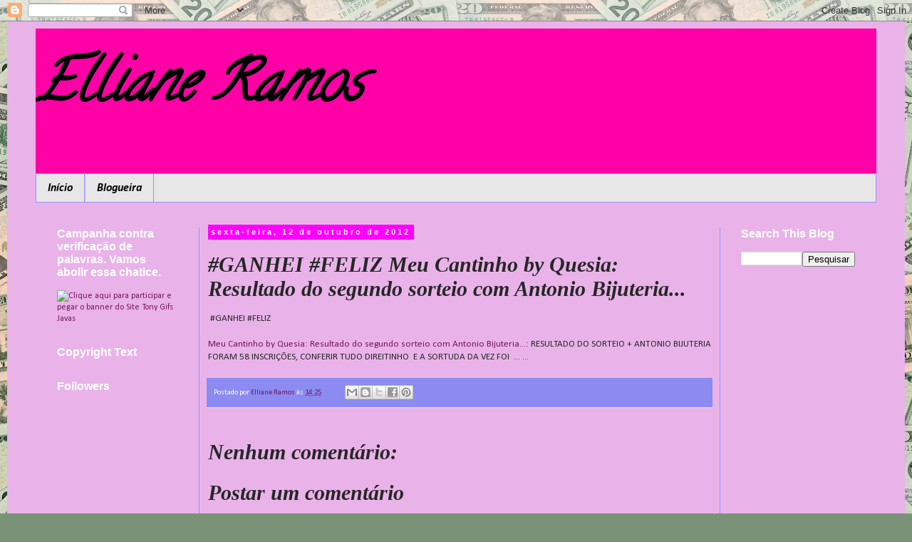

--- FILE ---
content_type: text/html; charset=UTF-8
request_url: https://ellianeramos.blogspot.com/2012/10/ganhei-feliz-meu-cantinho-by-quesia.html
body_size: 13989
content:
<!DOCTYPE html>
<html class='v2' dir='ltr' xmlns='http://www.w3.org/1999/xhtml' xmlns:b='http://www.google.com/2005/gml/b' xmlns:data='http://www.google.com/2005/gml/data' xmlns:expr='http://www.google.com/2005/gml/expr'>
<head>
<link href='https://www.blogger.com/static/v1/widgets/335934321-css_bundle_v2.css' rel='stylesheet' type='text/css'/>
<meta content='width=1100' name='viewport'/>
<meta content='text/html; charset=UTF-8' http-equiv='Content-Type'/>
<meta content='blogger' name='generator'/>
<link href='https://ellianeramos.blogspot.com/favicon.ico' rel='icon' type='image/x-icon'/>
<link href='http://ellianeramos.blogspot.com/2012/10/ganhei-feliz-meu-cantinho-by-quesia.html' rel='canonical'/>
<link rel="alternate" type="application/atom+xml" title="Elliane Ramos - Atom" href="https://ellianeramos.blogspot.com/feeds/posts/default" />
<link rel="alternate" type="application/rss+xml" title="Elliane Ramos - RSS" href="https://ellianeramos.blogspot.com/feeds/posts/default?alt=rss" />
<link rel="service.post" type="application/atom+xml" title="Elliane Ramos - Atom" href="https://www.blogger.com/feeds/168100420203199451/posts/default" />

<link rel="alternate" type="application/atom+xml" title="Elliane Ramos - Atom" href="https://ellianeramos.blogspot.com/feeds/5316798629112456471/comments/default" />
<!--Can't find substitution for tag [blog.ieCssRetrofitLinks]-->
<meta content='http://ellianeramos.blogspot.com/2012/10/ganhei-feliz-meu-cantinho-by-quesia.html' property='og:url'/>
<meta content='#GANHEI﻿ #FELIZ   Meu Cantinho by Quesia: Resultado do segundo sorteio com Antonio Bijuteria...' property='og:title'/>
<meta content=' #GANHEI﻿ #FELIZ   Meu Cantinho by Quesia: Resultado do segundo sorteio com Antonio Bijuteria... : RESULTADO DO SORTEIO + ANTONIO BIJUTERIA ...' property='og:description'/>
<title>Elliane Ramos: #GANHEI&#65279; #FELIZ   Meu Cantinho by Quesia: Resultado do segundo sorteio com Antonio Bijuteria...</title>
<style type='text/css'>@font-face{font-family:'Calibri';font-style:italic;font-weight:700;font-display:swap;src:url(//fonts.gstatic.com/l/font?kit=J7aYnpV-BGlaFfdAhLQgUp5aHRgejiMIKQ&skey=8b00183e5f6700b6&v=v15)format('woff2');unicode-range:U+0000-00FF,U+0131,U+0152-0153,U+02BB-02BC,U+02C6,U+02DA,U+02DC,U+0304,U+0308,U+0329,U+2000-206F,U+20AC,U+2122,U+2191,U+2193,U+2212,U+2215,U+FEFF,U+FFFD;}@font-face{font-family:'Calibri';font-style:normal;font-weight:400;font-display:swap;src:url(//fonts.gstatic.com/l/font?kit=J7afnpV-BGlaFfdAhLEY67FIEjg&skey=a1029226f80653a8&v=v15)format('woff2');unicode-range:U+0000-00FF,U+0131,U+0152-0153,U+02BB-02BC,U+02C6,U+02DA,U+02DC,U+0304,U+0308,U+0329,U+2000-206F,U+20AC,U+2122,U+2191,U+2193,U+2212,U+2215,U+FEFF,U+FFFD;}@font-face{font-family:'Calligraffitti';font-style:normal;font-weight:400;font-display:swap;src:url(//fonts.gstatic.com/s/calligraffitti/v20/46k2lbT3XjDVqJw3DCmCFjE0vkFeOZdjppN_.woff2)format('woff2');unicode-range:U+0000-00FF,U+0131,U+0152-0153,U+02BB-02BC,U+02C6,U+02DA,U+02DC,U+0304,U+0308,U+0329,U+2000-206F,U+20AC,U+2122,U+2191,U+2193,U+2212,U+2215,U+FEFF,U+FFFD;}</style>
<style id='page-skin-1' type='text/css'><!--
/*
-----------------------------------------------
Blogger Template Style
Name:     Simple
Designer: Blogger
URL:      www.blogger.com
----------------------------------------------- */
/* Content
----------------------------------------------- */
body {
font: normal normal 12px Calibri;
color: #262626;
background: #7a9278 url(//themes.googleusercontent.com/image?id=1gpfxP2nJtSLbi1pGZBQbXIJk2RKaSqJJBB2VgXo5Mr0TKJU8zVWh9a0HdVouyWRIHRtB) repeat scroll top center /* Credit: jangeltun (http://www.istockphoto.com/googleimages.php?id=8126402&platform=blogger) */;
padding: 0 0 0 0;
}
html body .region-inner {
min-width: 0;
max-width: 100%;
width: auto;
}
h2 {
font-size: 22px;
}
a:link {
text-decoration:none;
color: #76155d;
}
a:visited {
text-decoration:none;
color: #727272;
}
a:hover {
text-decoration:underline;
color: #ff13ae;
}
.body-fauxcolumn-outer .fauxcolumn-inner {
background: transparent none repeat scroll top left;
_background-image: none;
}
.body-fauxcolumn-outer .cap-top {
position: absolute;
z-index: 1;
height: 400px;
width: 100%;
}
.body-fauxcolumn-outer .cap-top .cap-left {
width: 100%;
background: transparent none repeat-x scroll top left;
_background-image: none;
}
.content-outer {
-moz-box-shadow: 0 0 0 rgba(0, 0, 0, .15);
-webkit-box-shadow: 0 0 0 rgba(0, 0, 0, .15);
-goog-ms-box-shadow: 0 0 0 #333333;
box-shadow: 0 0 0 rgba(0, 0, 0, .15);
margin-bottom: 1px;
}
.content-inner {
padding: 10px 40px;
}
.content-inner {
background-color: #e9b3e9;
}
/* Header
----------------------------------------------- */
.header-outer {
background: #ff00a7 none repeat-x scroll 0 -400px;
_background-image: none;
}
.Header h1 {
font: italic bold 80px Calligraffitti;
color: #000000;
text-shadow: 0 0 0 rgba(0, 0, 0, .2);
}
.Header h1 a {
color: #000000;
}
.Header .description {
font-size: 18px;
color: #000000;
}
.header-inner .Header .titlewrapper {
padding: 22px 0;
}
.header-inner .Header .descriptionwrapper {
padding: 0 0;
}
/* Tabs
----------------------------------------------- */
.tabs-inner .section:first-child {
border-top: 0 solid #9292ff;
}
.tabs-inner .section:first-child ul {
margin-top: -1px;
border-top: 1px solid #9292ff;
border-left: 1px solid #9292ff;
border-right: 1px solid #9292ff;
}
.tabs-inner .widget ul {
background: #e7e7e7 none repeat-x scroll 0 -800px;
_background-image: none;
border-bottom: 1px solid #9292ff;
margin-top: 0;
margin-left: -30px;
margin-right: -30px;
}
.tabs-inner .widget li a {
display: inline-block;
padding: .6em 1em;
font: italic bold 16px Calibri;
color: #000000;
border-left: 1px solid #e9b3e9;
border-right: 1px solid #9292ff;
}
.tabs-inner .widget li:first-child a {
border-left: none;
}
.tabs-inner .widget li.selected a, .tabs-inner .widget li a:hover {
color: #000000;
background-color: #e7e7e7;
text-decoration: none;
}
/* Columns
----------------------------------------------- */
.main-outer {
border-top: 0 solid #9292ff;
}
.fauxcolumn-left-outer .fauxcolumn-inner {
border-right: 1px solid #9292ff;
}
.fauxcolumn-right-outer .fauxcolumn-inner {
border-left: 1px solid #9292ff;
}
/* Headings
----------------------------------------------- */
div.widget > h2,
div.widget h2.title {
margin: 0 0 1em 0;
font: normal bold 16px 'Trebuchet MS',Trebuchet,Verdana,sans-serif;
color: #ffffff;
}
/* Widgets
----------------------------------------------- */
.widget .zippy {
color: #d5d5d5;
text-shadow: 2px 2px 1px rgba(0, 0, 0, .1);
}
.widget .popular-posts ul {
list-style: none;
}
/* Posts
----------------------------------------------- */
h2.date-header {
font: normal bold 11px Arial, Tahoma, Helvetica, FreeSans, sans-serif;
}
.date-header span {
background-color: #ff00ff;
color: #ffffff;
padding: 0.4em;
letter-spacing: 3px;
margin: inherit;
}
.main-inner {
padding-top: 35px;
padding-bottom: 65px;
}
.main-inner .column-center-inner {
padding: 0 0;
}
.main-inner .column-center-inner .section {
margin: 0 1em;
}
.post {
margin: 0 0 45px 0;
}
h3.post-title, .comments h4 {
font: italic bold 30px Georgia, Utopia, 'Palatino Linotype', Palatino, serif;
margin: .75em 0 0;
}
.post-body {
font-size: 110%;
line-height: 1.4;
position: relative;
}
.post-body img, .post-body .tr-caption-container, .Profile img, .Image img,
.BlogList .item-thumbnail img {
padding: 2px;
background: #ff13ae;
border: 1px solid #ff13ae;
-moz-box-shadow: 1px 1px 5px rgba(0, 0, 0, .1);
-webkit-box-shadow: 1px 1px 5px rgba(0, 0, 0, .1);
box-shadow: 1px 1px 5px rgba(0, 0, 0, .1);
}
.post-body img, .post-body .tr-caption-container {
padding: 5px;
}
.post-body .tr-caption-container {
color: #ff13ae;
}
.post-body .tr-caption-container img {
padding: 0;
background: transparent;
border: none;
-moz-box-shadow: 0 0 0 rgba(0, 0, 0, .1);
-webkit-box-shadow: 0 0 0 rgba(0, 0, 0, .1);
box-shadow: 0 0 0 rgba(0, 0, 0, .1);
}
.post-header {
margin: 0 0 1.5em;
line-height: 1.6;
font-size: 90%;
}
.post-footer {
margin: 20px -2px 0;
padding: 5px 10px;
color: #ffffff;
background-color: #8b8bf2;
border-bottom: 1px solid #e7e7e7;
line-height: 1.6;
font-size: 90%;
}
#comments .comment-author {
padding-top: 1.5em;
border-top: 1px solid #9292ff;
background-position: 0 1.5em;
}
#comments .comment-author:first-child {
padding-top: 0;
border-top: none;
}
.avatar-image-container {
margin: .2em 0 0;
}
#comments .avatar-image-container img {
border: 1px solid #ff13ae;
}
/* Comments
----------------------------------------------- */
.comments .comments-content .icon.blog-author {
background-repeat: no-repeat;
background-image: url([data-uri]);
}
.comments .comments-content .loadmore a {
border-top: 1px solid #d5d5d5;
border-bottom: 1px solid #d5d5d5;
}
.comments .comment-thread.inline-thread {
background-color: #8b8bf2;
}
.comments .continue {
border-top: 2px solid #d5d5d5;
}
/* Accents
---------------------------------------------- */
.section-columns td.columns-cell {
border-left: 1px solid #9292ff;
}
.blog-pager {
background: transparent url(//www.blogblog.com/1kt/simple/paging_dot.png) repeat-x scroll top center;
}
.blog-pager-older-link, .home-link,
.blog-pager-newer-link {
background-color: #e9b3e9;
padding: 5px;
}
.footer-outer {
border-top: 1px dashed #bbbbbb;
}
/* Mobile
----------------------------------------------- */
body.mobile  {
background-size: auto;
}
.mobile .body-fauxcolumn-outer {
background: transparent none repeat scroll top left;
}
.mobile .body-fauxcolumn-outer .cap-top {
background-size: 100% auto;
}
.mobile .content-outer {
-webkit-box-shadow: 0 0 3px rgba(0, 0, 0, .15);
box-shadow: 0 0 3px rgba(0, 0, 0, .15);
}
.mobile .tabs-inner .widget ul {
margin-left: 0;
margin-right: 0;
}
.mobile .post {
margin: 0;
}
.mobile .main-inner .column-center-inner .section {
margin: 0;
}
.mobile .date-header span {
padding: 0.1em 10px;
margin: 0 -10px;
}
.mobile h3.post-title {
margin: 0;
}
.mobile .blog-pager {
background: transparent none no-repeat scroll top center;
}
.mobile .footer-outer {
border-top: none;
}
.mobile .main-inner, .mobile .footer-inner {
background-color: #e9b3e9;
}
.mobile-index-contents {
color: #262626;
}
.mobile-link-button {
background-color: #76155d;
}
.mobile-link-button a:link, .mobile-link-button a:visited {
color: #ff13ae;
}
.mobile .tabs-inner .section:first-child {
border-top: none;
}
.mobile .tabs-inner .PageList .widget-content {
background-color: #e7e7e7;
color: #000000;
border-top: 1px solid #9292ff;
border-bottom: 1px solid #9292ff;
}
.mobile .tabs-inner .PageList .widget-content .pagelist-arrow {
border-left: 1px solid #9292ff;
}
#header-inner img{
margin-left: auto;
margin-right: auto;
}
--></style>
<style id='template-skin-1' type='text/css'><!--
body {
min-width: 1260px;
}
.content-outer, .content-fauxcolumn-outer, .region-inner {
min-width: 1260px;
max-width: 1260px;
_width: 1260px;
}
.main-inner .columns {
padding-left: 230px;
padding-right: 220px;
}
.main-inner .fauxcolumn-center-outer {
left: 230px;
right: 220px;
/* IE6 does not respect left and right together */
_width: expression(this.parentNode.offsetWidth -
parseInt("230px") -
parseInt("220px") + 'px');
}
.main-inner .fauxcolumn-left-outer {
width: 230px;
}
.main-inner .fauxcolumn-right-outer {
width: 220px;
}
.main-inner .column-left-outer {
width: 230px;
right: 100%;
margin-left: -230px;
}
.main-inner .column-right-outer {
width: 220px;
margin-right: -220px;
}
#layout {
min-width: 0;
}
#layout .content-outer {
min-width: 0;
width: 800px;
}
#layout .region-inner {
min-width: 0;
width: auto;
}
--></style>
<link href='https://www.blogger.com/dyn-css/authorization.css?targetBlogID=168100420203199451&amp;zx=e421cb51-5850-4e5d-8638-e5334f3aa064' media='none' onload='if(media!=&#39;all&#39;)media=&#39;all&#39;' rel='stylesheet'/><noscript><link href='https://www.blogger.com/dyn-css/authorization.css?targetBlogID=168100420203199451&amp;zx=e421cb51-5850-4e5d-8638-e5334f3aa064' rel='stylesheet'/></noscript>
<meta name='google-adsense-platform-account' content='ca-host-pub-1556223355139109'/>
<meta name='google-adsense-platform-domain' content='blogspot.com'/>

<!-- data-ad-client=ca-pub-1936491998085111 -->

</head>
<body class='loading variant-simplysimple'>
<div class='navbar section' id='navbar'><div class='widget Navbar' data-version='1' id='Navbar1'><script type="text/javascript">
    function setAttributeOnload(object, attribute, val) {
      if(window.addEventListener) {
        window.addEventListener('load',
          function(){ object[attribute] = val; }, false);
      } else {
        window.attachEvent('onload', function(){ object[attribute] = val; });
      }
    }
  </script>
<div id="navbar-iframe-container"></div>
<script type="text/javascript" src="https://apis.google.com/js/platform.js"></script>
<script type="text/javascript">
      gapi.load("gapi.iframes:gapi.iframes.style.bubble", function() {
        if (gapi.iframes && gapi.iframes.getContext) {
          gapi.iframes.getContext().openChild({
              url: 'https://www.blogger.com/navbar/168100420203199451?po\x3d5316798629112456471\x26origin\x3dhttps://ellianeramos.blogspot.com',
              where: document.getElementById("navbar-iframe-container"),
              id: "navbar-iframe"
          });
        }
      });
    </script><script type="text/javascript">
(function() {
var script = document.createElement('script');
script.type = 'text/javascript';
script.src = '//pagead2.googlesyndication.com/pagead/js/google_top_exp.js';
var head = document.getElementsByTagName('head')[0];
if (head) {
head.appendChild(script);
}})();
</script>
</div></div>
<div class='body-fauxcolumns'>
<div class='fauxcolumn-outer body-fauxcolumn-outer'>
<div class='cap-top'>
<div class='cap-left'></div>
<div class='cap-right'></div>
</div>
<div class='fauxborder-left'>
<div class='fauxborder-right'></div>
<div class='fauxcolumn-inner'>
</div>
</div>
<div class='cap-bottom'>
<div class='cap-left'></div>
<div class='cap-right'></div>
</div>
</div>
</div>
<div class='content'>
<div class='content-fauxcolumns'>
<div class='fauxcolumn-outer content-fauxcolumn-outer'>
<div class='cap-top'>
<div class='cap-left'></div>
<div class='cap-right'></div>
</div>
<div class='fauxborder-left'>
<div class='fauxborder-right'></div>
<div class='fauxcolumn-inner'>
</div>
</div>
<div class='cap-bottom'>
<div class='cap-left'></div>
<div class='cap-right'></div>
</div>
</div>
</div>
<div class='content-outer'>
<div class='content-cap-top cap-top'>
<div class='cap-left'></div>
<div class='cap-right'></div>
</div>
<div class='fauxborder-left content-fauxborder-left'>
<div class='fauxborder-right content-fauxborder-right'></div>
<div class='content-inner'>
<header>
<div class='header-outer'>
<div class='header-cap-top cap-top'>
<div class='cap-left'></div>
<div class='cap-right'></div>
</div>
<div class='fauxborder-left header-fauxborder-left'>
<div class='fauxborder-right header-fauxborder-right'></div>
<div class='region-inner header-inner'>
<div class='header section' id='header'><div class='widget Header' data-version='1' id='Header1'>
<div id='header-inner'>
<div class='titlewrapper'>
<h1 class='title'>
<a href='https://ellianeramos.blogspot.com/'>
Elliane Ramos
</a>
</h1>
</div>
<div class='descriptionwrapper'>
<p class='description'><span>
</span></p>
</div>
</div>
</div></div>
</div>
</div>
<div class='header-cap-bottom cap-bottom'>
<div class='cap-left'></div>
<div class='cap-right'></div>
</div>
</div>
</header>
<div class='tabs-outer'>
<div class='tabs-cap-top cap-top'>
<div class='cap-left'></div>
<div class='cap-right'></div>
</div>
<div class='fauxborder-left tabs-fauxborder-left'>
<div class='fauxborder-right tabs-fauxborder-right'></div>
<div class='region-inner tabs-inner'>
<div class='tabs section' id='crosscol'><div class='widget PageList' data-version='1' id='PageList1'>
<h2>Pages</h2>
<div class='widget-content'>
<ul>
<li>
<a href='https://ellianeramos.blogspot.com/'>Início</a>
</li>
<li>
<a href='https://ellianeramos.blogspot.com/p/sou-um-simbolo-de-resistencia-e.html'>Blogueira</a>
</li>
</ul>
<div class='clear'></div>
</div>
</div></div>
<div class='tabs no-items section' id='crosscol-overflow'></div>
</div>
</div>
<div class='tabs-cap-bottom cap-bottom'>
<div class='cap-left'></div>
<div class='cap-right'></div>
</div>
</div>
<div class='main-outer'>
<div class='main-cap-top cap-top'>
<div class='cap-left'></div>
<div class='cap-right'></div>
</div>
<div class='fauxborder-left main-fauxborder-left'>
<div class='fauxborder-right main-fauxborder-right'></div>
<div class='region-inner main-inner'>
<div class='columns fauxcolumns'>
<div class='fauxcolumn-outer fauxcolumn-center-outer'>
<div class='cap-top'>
<div class='cap-left'></div>
<div class='cap-right'></div>
</div>
<div class='fauxborder-left'>
<div class='fauxborder-right'></div>
<div class='fauxcolumn-inner'>
</div>
</div>
<div class='cap-bottom'>
<div class='cap-left'></div>
<div class='cap-right'></div>
</div>
</div>
<div class='fauxcolumn-outer fauxcolumn-left-outer'>
<div class='cap-top'>
<div class='cap-left'></div>
<div class='cap-right'></div>
</div>
<div class='fauxborder-left'>
<div class='fauxborder-right'></div>
<div class='fauxcolumn-inner'>
</div>
</div>
<div class='cap-bottom'>
<div class='cap-left'></div>
<div class='cap-right'></div>
</div>
</div>
<div class='fauxcolumn-outer fauxcolumn-right-outer'>
<div class='cap-top'>
<div class='cap-left'></div>
<div class='cap-right'></div>
</div>
<div class='fauxborder-left'>
<div class='fauxborder-right'></div>
<div class='fauxcolumn-inner'>
</div>
</div>
<div class='cap-bottom'>
<div class='cap-left'></div>
<div class='cap-right'></div>
</div>
</div>
<!-- corrects IE6 width calculation -->
<div class='columns-inner'>
<div class='column-center-outer'>
<div class='column-center-inner'>
<div class='main section' id='main'><div class='widget Blog' data-version='1' id='Blog1'>
<div class='blog-posts hfeed'>

          <div class="date-outer">
        
<h2 class='date-header'><span>sexta-feira, 12 de outubro de 2012</span></h2>

          <div class="date-posts">
        
<div class='post-outer'>
<div class='post hentry uncustomized-post-template' itemprop='blogPost' itemscope='itemscope' itemtype='http://schema.org/BlogPosting'>
<meta content='168100420203199451' itemprop='blogId'/>
<meta content='5316798629112456471' itemprop='postId'/>
<a name='5316798629112456471'></a>
<h3 class='post-title entry-title' itemprop='name'>
#GANHEI&#65279; #FELIZ   Meu Cantinho by Quesia: Resultado do segundo sorteio com Antonio Bijuteria...
</h3>
<div class='post-header'>
<div class='post-header-line-1'></div>
</div>
<div class='post-body entry-content' id='post-body-5316798629112456471' itemprop='description articleBody'>
&nbsp;#GANHEI&#65279; #FELIZ <br />
<br />
<a href="http://cantinhodaquesia.blogspot.com/2012/10/resultado-do-segundo-sorteio-com.html?spref=bl">Meu Cantinho by Quesia: Resultado do segundo sorteio com Antonio Bijuteria...</a>: RESULTADO DO SORTEIO + ANTONIO BIJUTERIA           FORAM 58 INSCRIÇÕES, CONFERIR TUDO DIREITINHO&nbsp; E A SORTUDA DA VEZ FOI &nbsp;...              ...
<div style='clear: both;'></div>
</div>
<div class='post-footer'>
<div class='post-footer-line post-footer-line-1'>
<span class='post-author vcard'>
Postado por
<span class='fn' itemprop='author' itemscope='itemscope' itemtype='http://schema.org/Person'>
<meta content='https://www.blogger.com/profile/05134155640851863721' itemprop='url'/>
<a class='g-profile' href='https://www.blogger.com/profile/05134155640851863721' rel='author' title='author profile'>
<span itemprop='name'>Elliane Ramos</span>
</a>
</span>
</span>
<span class='post-timestamp'>
às
<meta content='http://ellianeramos.blogspot.com/2012/10/ganhei-feliz-meu-cantinho-by-quesia.html' itemprop='url'/>
<a class='timestamp-link' href='https://ellianeramos.blogspot.com/2012/10/ganhei-feliz-meu-cantinho-by-quesia.html' rel='bookmark' title='permanent link'><abbr class='published' itemprop='datePublished' title='2012-10-12T14:25:00-07:00'>14:25</abbr></a>
</span>
<span class='post-comment-link'>
</span>
<span class='post-icons'>
<span class='item-control blog-admin pid-1347546919'>
<a href='https://www.blogger.com/post-edit.g?blogID=168100420203199451&postID=5316798629112456471&from=pencil' title='Editar post'>
<img alt='' class='icon-action' height='18' src='https://resources.blogblog.com/img/icon18_edit_allbkg.gif' width='18'/>
</a>
</span>
</span>
<div class='post-share-buttons goog-inline-block'>
<a class='goog-inline-block share-button sb-email' href='https://www.blogger.com/share-post.g?blogID=168100420203199451&postID=5316798629112456471&target=email' target='_blank' title='Enviar por e-mail'><span class='share-button-link-text'>Enviar por e-mail</span></a><a class='goog-inline-block share-button sb-blog' href='https://www.blogger.com/share-post.g?blogID=168100420203199451&postID=5316798629112456471&target=blog' onclick='window.open(this.href, "_blank", "height=270,width=475"); return false;' target='_blank' title='Postar no blog!'><span class='share-button-link-text'>Postar no blog!</span></a><a class='goog-inline-block share-button sb-twitter' href='https://www.blogger.com/share-post.g?blogID=168100420203199451&postID=5316798629112456471&target=twitter' target='_blank' title='Compartilhar no X'><span class='share-button-link-text'>Compartilhar no X</span></a><a class='goog-inline-block share-button sb-facebook' href='https://www.blogger.com/share-post.g?blogID=168100420203199451&postID=5316798629112456471&target=facebook' onclick='window.open(this.href, "_blank", "height=430,width=640"); return false;' target='_blank' title='Compartilhar no Facebook'><span class='share-button-link-text'>Compartilhar no Facebook</span></a><a class='goog-inline-block share-button sb-pinterest' href='https://www.blogger.com/share-post.g?blogID=168100420203199451&postID=5316798629112456471&target=pinterest' target='_blank' title='Compartilhar com o Pinterest'><span class='share-button-link-text'>Compartilhar com o Pinterest</span></a>
</div>
</div>
<div class='post-footer-line post-footer-line-2'>
<span class='post-labels'>
</span>
</div>
<div class='post-footer-line post-footer-line-3'>
<span class='post-location'>
</span>
</div>
</div>
</div>
<div class='comments' id='comments'>
<a name='comments'></a>
<h4>Nenhum comentário:</h4>
<div id='Blog1_comments-block-wrapper'>
<dl class='avatar-comment-indent' id='comments-block'>
</dl>
</div>
<p class='comment-footer'>
<div class='comment-form'>
<a name='comment-form'></a>
<h4 id='comment-post-message'>Postar um comentário</h4>
<p>Agradeço sua visita. <br />Não saia sem comentar.<br />Dê sua opinião, mas seja educado e gentil!<br />Obrigada.</p>
<a href='https://www.blogger.com/comment/frame/168100420203199451?po=5316798629112456471&hl=pt-BR&saa=85391&origin=https://ellianeramos.blogspot.com' id='comment-editor-src'></a>
<iframe allowtransparency='true' class='blogger-iframe-colorize blogger-comment-from-post' frameborder='0' height='410px' id='comment-editor' name='comment-editor' src='' width='100%'></iframe>
<script src='https://www.blogger.com/static/v1/jsbin/2830521187-comment_from_post_iframe.js' type='text/javascript'></script>
<script type='text/javascript'>
      BLOG_CMT_createIframe('https://www.blogger.com/rpc_relay.html');
    </script>
</div>
</p>
</div>
</div>

        </div></div>
      
</div>
<div class='blog-pager' id='blog-pager'>
<span id='blog-pager-newer-link'>
<a class='blog-pager-newer-link' href='https://ellianeramos.blogspot.com/2012/10/antes-de-ler-sorteio-queridos-blogueiros.html' id='Blog1_blog-pager-newer-link' title='Postagem mais recente'>Postagem mais recente</a>
</span>
<span id='blog-pager-older-link'>
<a class='blog-pager-older-link' href='https://ellianeramos.blogspot.com/2012/10/coisas-da-aninha-sorteio-especial-de.html' id='Blog1_blog-pager-older-link' title='Postagem mais antiga'>Postagem mais antiga</a>
</span>
<a class='home-link' href='https://ellianeramos.blogspot.com/'>Página inicial</a>
</div>
<div class='clear'></div>
<div class='post-feeds'>
<div class='feed-links'>
Assinar:
<a class='feed-link' href='https://ellianeramos.blogspot.com/feeds/5316798629112456471/comments/default' target='_blank' type='application/atom+xml'>Postar comentários (Atom)</a>
</div>
</div>
</div></div>
</div>
</div>
<div class='column-left-outer'>
<div class='column-left-inner'>
<aside>
<div class='sidebar section' id='sidebar-left-1'><div class='widget HTML' data-version='1' id='HTML1'>
<h2 class='title'>Campanha contra verificação de palavras. Vamos abolir essa chatice.</h2>
<div class='widget-content'>
<!--INICIO DO CÓDIGO BANNER PAINEL NÃO A VERIFICACAO DE PALAVRAS - TGJ-->
<a href="http://www.tonygifsjavas.com.br/pagina_verificar_nao_palavras_blogs.htm" target="_blank"><img src="https://lh3.googleusercontent.com/blogger_img_proxy/AEn0k_tL1z9EfNScE9vmzYqfB5AgmiiYJUifBPr081OxUAbtSaVdGpw_CSqWi8xsXoeLPCce58gU_FCMq7XThuOiYGCVPV0SNtEG8D4ZnoBk4SDobSaoqXpVigu_tLoKELcfu4yRVbnLkhPCx5yHvYNoAMcl5q508Q=s0-d" alt="Clique aqui para participar e pegar o banner do Site Tony Gifs Javas" border="0"></a>
<!--FIM DO CÓDIGO BANNER PAINEL NÃO A VERIFICACAO DE PALAVRAS - TGJ-->
</div>
<div class='clear'></div>
</div><div class='widget Text' data-version='1' id='Text99'>
<h2 class='title'>Copyright Text</h2>
<div class='widget-content'>
</div>
<div class='clear'></div>
</div><div class='widget Followers' data-version='1' id='Followers1'>
<h2 class='title'>Followers</h2>
<div class='widget-content'>
<div id='Followers1-wrapper'>
<div style='margin-right:2px;'>
<div><script type="text/javascript" src="https://apis.google.com/js/platform.js"></script>
<div id="followers-iframe-container"></div>
<script type="text/javascript">
    window.followersIframe = null;
    function followersIframeOpen(url) {
      gapi.load("gapi.iframes", function() {
        if (gapi.iframes && gapi.iframes.getContext) {
          window.followersIframe = gapi.iframes.getContext().openChild({
            url: url,
            where: document.getElementById("followers-iframe-container"),
            messageHandlersFilter: gapi.iframes.CROSS_ORIGIN_IFRAMES_FILTER,
            messageHandlers: {
              '_ready': function(obj) {
                window.followersIframe.getIframeEl().height = obj.height;
              },
              'reset': function() {
                window.followersIframe.close();
                followersIframeOpen("https://www.blogger.com/followers/frame/168100420203199451?colors\x3dCgt0cmFuc3BhcmVudBILdHJhbnNwYXJlbnQaByMyNjI2MjYiByM3NjE1NWQqByNlOWIzZTkyByNmZmZmZmY6ByMyNjI2MjZCByM3NjE1NWRKByNkNWQ1ZDVSByM3NjE1NWRaC3RyYW5zcGFyZW50\x26pageSize\x3d21\x26hl\x3dpt-BR\x26origin\x3dhttps://ellianeramos.blogspot.com");
              },
              'open': function(url) {
                window.followersIframe.close();
                followersIframeOpen(url);
              }
            }
          });
        }
      });
    }
    followersIframeOpen("https://www.blogger.com/followers/frame/168100420203199451?colors\x3dCgt0cmFuc3BhcmVudBILdHJhbnNwYXJlbnQaByMyNjI2MjYiByM3NjE1NWQqByNlOWIzZTkyByNmZmZmZmY6ByMyNjI2MjZCByM3NjE1NWRKByNkNWQ1ZDVSByM3NjE1NWRaC3RyYW5zcGFyZW50\x26pageSize\x3d21\x26hl\x3dpt-BR\x26origin\x3dhttps://ellianeramos.blogspot.com");
  </script></div>
</div>
</div>
<div class='clear'></div>
</div>
</div><div class='widget BlogArchive' data-version='1' id='BlogArchive1'>
<h2>Arquivo do blog</h2>
<div class='widget-content'>
<div id='ArchiveList'>
<div id='BlogArchive1_ArchiveList'>
<ul class='hierarchy'>
<li class='archivedate collapsed'>
<a class='toggle' href='javascript:void(0)'>
<span class='zippy'>

        &#9658;&#160;
      
</span>
</a>
<a class='post-count-link' href='https://ellianeramos.blogspot.com/2018/'>
2018
</a>
<span class='post-count' dir='ltr'>(2)</span>
<ul class='hierarchy'>
<li class='archivedate collapsed'>
<a class='toggle' href='javascript:void(0)'>
<span class='zippy'>

        &#9658;&#160;
      
</span>
</a>
<a class='post-count-link' href='https://ellianeramos.blogspot.com/2018/03/'>
março
</a>
<span class='post-count' dir='ltr'>(2)</span>
</li>
</ul>
</li>
</ul>
<ul class='hierarchy'>
<li class='archivedate collapsed'>
<a class='toggle' href='javascript:void(0)'>
<span class='zippy'>

        &#9658;&#160;
      
</span>
</a>
<a class='post-count-link' href='https://ellianeramos.blogspot.com/2017/'>
2017
</a>
<span class='post-count' dir='ltr'>(1)</span>
<ul class='hierarchy'>
<li class='archivedate collapsed'>
<a class='toggle' href='javascript:void(0)'>
<span class='zippy'>

        &#9658;&#160;
      
</span>
</a>
<a class='post-count-link' href='https://ellianeramos.blogspot.com/2017/03/'>
março
</a>
<span class='post-count' dir='ltr'>(1)</span>
</li>
</ul>
</li>
</ul>
<ul class='hierarchy'>
<li class='archivedate collapsed'>
<a class='toggle' href='javascript:void(0)'>
<span class='zippy'>

        &#9658;&#160;
      
</span>
</a>
<a class='post-count-link' href='https://ellianeramos.blogspot.com/2016/'>
2016
</a>
<span class='post-count' dir='ltr'>(3)</span>
<ul class='hierarchy'>
<li class='archivedate collapsed'>
<a class='toggle' href='javascript:void(0)'>
<span class='zippy'>

        &#9658;&#160;
      
</span>
</a>
<a class='post-count-link' href='https://ellianeramos.blogspot.com/2016/03/'>
março
</a>
<span class='post-count' dir='ltr'>(3)</span>
</li>
</ul>
</li>
</ul>
<ul class='hierarchy'>
<li class='archivedate collapsed'>
<a class='toggle' href='javascript:void(0)'>
<span class='zippy'>

        &#9658;&#160;
      
</span>
</a>
<a class='post-count-link' href='https://ellianeramos.blogspot.com/2015/'>
2015
</a>
<span class='post-count' dir='ltr'>(1)</span>
<ul class='hierarchy'>
<li class='archivedate collapsed'>
<a class='toggle' href='javascript:void(0)'>
<span class='zippy'>

        &#9658;&#160;
      
</span>
</a>
<a class='post-count-link' href='https://ellianeramos.blogspot.com/2015/03/'>
março
</a>
<span class='post-count' dir='ltr'>(1)</span>
</li>
</ul>
</li>
</ul>
<ul class='hierarchy'>
<li class='archivedate collapsed'>
<a class='toggle' href='javascript:void(0)'>
<span class='zippy'>

        &#9658;&#160;
      
</span>
</a>
<a class='post-count-link' href='https://ellianeramos.blogspot.com/2014/'>
2014
</a>
<span class='post-count' dir='ltr'>(29)</span>
<ul class='hierarchy'>
<li class='archivedate collapsed'>
<a class='toggle' href='javascript:void(0)'>
<span class='zippy'>

        &#9658;&#160;
      
</span>
</a>
<a class='post-count-link' href='https://ellianeramos.blogspot.com/2014/08/'>
agosto
</a>
<span class='post-count' dir='ltr'>(1)</span>
</li>
</ul>
<ul class='hierarchy'>
<li class='archivedate collapsed'>
<a class='toggle' href='javascript:void(0)'>
<span class='zippy'>

        &#9658;&#160;
      
</span>
</a>
<a class='post-count-link' href='https://ellianeramos.blogspot.com/2014/05/'>
maio
</a>
<span class='post-count' dir='ltr'>(3)</span>
</li>
</ul>
<ul class='hierarchy'>
<li class='archivedate collapsed'>
<a class='toggle' href='javascript:void(0)'>
<span class='zippy'>

        &#9658;&#160;
      
</span>
</a>
<a class='post-count-link' href='https://ellianeramos.blogspot.com/2014/04/'>
abril
</a>
<span class='post-count' dir='ltr'>(7)</span>
</li>
</ul>
<ul class='hierarchy'>
<li class='archivedate collapsed'>
<a class='toggle' href='javascript:void(0)'>
<span class='zippy'>

        &#9658;&#160;
      
</span>
</a>
<a class='post-count-link' href='https://ellianeramos.blogspot.com/2014/03/'>
março
</a>
<span class='post-count' dir='ltr'>(3)</span>
</li>
</ul>
<ul class='hierarchy'>
<li class='archivedate collapsed'>
<a class='toggle' href='javascript:void(0)'>
<span class='zippy'>

        &#9658;&#160;
      
</span>
</a>
<a class='post-count-link' href='https://ellianeramos.blogspot.com/2014/02/'>
fevereiro
</a>
<span class='post-count' dir='ltr'>(3)</span>
</li>
</ul>
<ul class='hierarchy'>
<li class='archivedate collapsed'>
<a class='toggle' href='javascript:void(0)'>
<span class='zippy'>

        &#9658;&#160;
      
</span>
</a>
<a class='post-count-link' href='https://ellianeramos.blogspot.com/2014/01/'>
janeiro
</a>
<span class='post-count' dir='ltr'>(12)</span>
</li>
</ul>
</li>
</ul>
<ul class='hierarchy'>
<li class='archivedate collapsed'>
<a class='toggle' href='javascript:void(0)'>
<span class='zippy'>

        &#9658;&#160;
      
</span>
</a>
<a class='post-count-link' href='https://ellianeramos.blogspot.com/2013/'>
2013
</a>
<span class='post-count' dir='ltr'>(786)</span>
<ul class='hierarchy'>
<li class='archivedate collapsed'>
<a class='toggle' href='javascript:void(0)'>
<span class='zippy'>

        &#9658;&#160;
      
</span>
</a>
<a class='post-count-link' href='https://ellianeramos.blogspot.com/2013/12/'>
dezembro
</a>
<span class='post-count' dir='ltr'>(3)</span>
</li>
</ul>
<ul class='hierarchy'>
<li class='archivedate collapsed'>
<a class='toggle' href='javascript:void(0)'>
<span class='zippy'>

        &#9658;&#160;
      
</span>
</a>
<a class='post-count-link' href='https://ellianeramos.blogspot.com/2013/11/'>
novembro
</a>
<span class='post-count' dir='ltr'>(8)</span>
</li>
</ul>
<ul class='hierarchy'>
<li class='archivedate collapsed'>
<a class='toggle' href='javascript:void(0)'>
<span class='zippy'>

        &#9658;&#160;
      
</span>
</a>
<a class='post-count-link' href='https://ellianeramos.blogspot.com/2013/10/'>
outubro
</a>
<span class='post-count' dir='ltr'>(43)</span>
</li>
</ul>
<ul class='hierarchy'>
<li class='archivedate collapsed'>
<a class='toggle' href='javascript:void(0)'>
<span class='zippy'>

        &#9658;&#160;
      
</span>
</a>
<a class='post-count-link' href='https://ellianeramos.blogspot.com/2013/09/'>
setembro
</a>
<span class='post-count' dir='ltr'>(15)</span>
</li>
</ul>
<ul class='hierarchy'>
<li class='archivedate collapsed'>
<a class='toggle' href='javascript:void(0)'>
<span class='zippy'>

        &#9658;&#160;
      
</span>
</a>
<a class='post-count-link' href='https://ellianeramos.blogspot.com/2013/08/'>
agosto
</a>
<span class='post-count' dir='ltr'>(15)</span>
</li>
</ul>
<ul class='hierarchy'>
<li class='archivedate collapsed'>
<a class='toggle' href='javascript:void(0)'>
<span class='zippy'>

        &#9658;&#160;
      
</span>
</a>
<a class='post-count-link' href='https://ellianeramos.blogspot.com/2013/07/'>
julho
</a>
<span class='post-count' dir='ltr'>(119)</span>
</li>
</ul>
<ul class='hierarchy'>
<li class='archivedate collapsed'>
<a class='toggle' href='javascript:void(0)'>
<span class='zippy'>

        &#9658;&#160;
      
</span>
</a>
<a class='post-count-link' href='https://ellianeramos.blogspot.com/2013/06/'>
junho
</a>
<span class='post-count' dir='ltr'>(261)</span>
</li>
</ul>
<ul class='hierarchy'>
<li class='archivedate collapsed'>
<a class='toggle' href='javascript:void(0)'>
<span class='zippy'>

        &#9658;&#160;
      
</span>
</a>
<a class='post-count-link' href='https://ellianeramos.blogspot.com/2013/05/'>
maio
</a>
<span class='post-count' dir='ltr'>(55)</span>
</li>
</ul>
<ul class='hierarchy'>
<li class='archivedate collapsed'>
<a class='toggle' href='javascript:void(0)'>
<span class='zippy'>

        &#9658;&#160;
      
</span>
</a>
<a class='post-count-link' href='https://ellianeramos.blogspot.com/2013/04/'>
abril
</a>
<span class='post-count' dir='ltr'>(69)</span>
</li>
</ul>
<ul class='hierarchy'>
<li class='archivedate collapsed'>
<a class='toggle' href='javascript:void(0)'>
<span class='zippy'>

        &#9658;&#160;
      
</span>
</a>
<a class='post-count-link' href='https://ellianeramos.blogspot.com/2013/03/'>
março
</a>
<span class='post-count' dir='ltr'>(74)</span>
</li>
</ul>
<ul class='hierarchy'>
<li class='archivedate collapsed'>
<a class='toggle' href='javascript:void(0)'>
<span class='zippy'>

        &#9658;&#160;
      
</span>
</a>
<a class='post-count-link' href='https://ellianeramos.blogspot.com/2013/02/'>
fevereiro
</a>
<span class='post-count' dir='ltr'>(47)</span>
</li>
</ul>
<ul class='hierarchy'>
<li class='archivedate collapsed'>
<a class='toggle' href='javascript:void(0)'>
<span class='zippy'>

        &#9658;&#160;
      
</span>
</a>
<a class='post-count-link' href='https://ellianeramos.blogspot.com/2013/01/'>
janeiro
</a>
<span class='post-count' dir='ltr'>(77)</span>
</li>
</ul>
</li>
</ul>
<ul class='hierarchy'>
<li class='archivedate expanded'>
<a class='toggle' href='javascript:void(0)'>
<span class='zippy toggle-open'>

        &#9660;&#160;
      
</span>
</a>
<a class='post-count-link' href='https://ellianeramos.blogspot.com/2012/'>
2012
</a>
<span class='post-count' dir='ltr'>(531)</span>
<ul class='hierarchy'>
<li class='archivedate collapsed'>
<a class='toggle' href='javascript:void(0)'>
<span class='zippy'>

        &#9658;&#160;
      
</span>
</a>
<a class='post-count-link' href='https://ellianeramos.blogspot.com/2012/12/'>
dezembro
</a>
<span class='post-count' dir='ltr'>(65)</span>
</li>
</ul>
<ul class='hierarchy'>
<li class='archivedate collapsed'>
<a class='toggle' href='javascript:void(0)'>
<span class='zippy'>

        &#9658;&#160;
      
</span>
</a>
<a class='post-count-link' href='https://ellianeramos.blogspot.com/2012/11/'>
novembro
</a>
<span class='post-count' dir='ltr'>(57)</span>
</li>
</ul>
<ul class='hierarchy'>
<li class='archivedate expanded'>
<a class='toggle' href='javascript:void(0)'>
<span class='zippy toggle-open'>

        &#9660;&#160;
      
</span>
</a>
<a class='post-count-link' href='https://ellianeramos.blogspot.com/2012/10/'>
outubro
</a>
<span class='post-count' dir='ltr'>(58)</span>
<ul class='posts'>
<li><a href='https://ellianeramos.blogspot.com/2012/10/tutti-fiore-bella-sorteio-kit-com.html'>Tutti Fiore Bella: Sorteio: Kit com Vários Produti...</a></li>
<li><a href='https://ellianeramos.blogspot.com/2012/10/feminices-e-afins-sorteio-peep-toe.html'>Feminices e Afins: Sorteio Peep Toe Bárbara Krás</a></li>
<li><a href='https://ellianeramos.blogspot.com/2012/10/blog-da-lilian-brito-nova-parceria-e-9.html'>Blog da Lilian Brito: Nova parceria e 9º Sorteio d...</a></li>
<li><a href='https://ellianeramos.blogspot.com/2012/10/ponto-k-karla-diniz-sorteio-shoes-magia.html'>Ponto K | Karla Diniz: Sorteio Shoes Magia @OASAP</a></li>
<li><a href='https://ellianeramos.blogspot.com/2012/10/cris-avolio-sorteio-bolsas-e-acessorios.html'>Cris Avolio: Sorteio Bolsas e Acessórios da Lê</a></li>
<li><a href='https://ellianeramos.blogspot.com/2012/10/the-red-lil-shoes-sorteio-de-um-super.html'>The Red Lil&#39; Shoes: Sorteio de um Super Kit de Maq...</a></li>
<li><a href='https://ellianeramos.blogspot.com/2012/10/coisas-di-karol-sorteio-de-uma-mascara.html'>COISAS DI KAROL: Sorteio de uma máscara de Cílios ...</a></li>
<li><a href='https://ellianeramos.blogspot.com/2012/10/trilhas-culturais-promocao-de-natal.html'>Trilhas Culturais: Promoção de Natal: Cuco e Garot...</a></li>
<li><a href='https://ellianeramos.blogspot.com/2012/10/sorteio-casa-ambiente-quadrofeminino.html'>Sorteio Casa Ambiente &amp; #QuadroFeminino</a></li>
<li><a href='https://ellianeramos.blogspot.com/2012/10/blog-da-lilian-brito-7-sorteio-em.html'>Blog da Lilian Brito: 7º Sorteio em parceria com A...</a></li>
<li><a href='https://ellianeramos.blogspot.com/2012/10/cosmetic-and-beauty-21-sorteio-especial.html'>Cosmetic and beauty!: 21º sorteio: Especial de Nat...</a></li>
<li><a href='https://ellianeramos.blogspot.com/2012/10/fabilila-moda-e-beleza-sorteio-de-uma.html'>Fabilila Moda e Beleza: Sorteio de uma linda Caixa...</a></li>
<li><a href='https://ellianeramos.blogspot.com/2012/10/mix-da-nany-sorteio-de-aniversario-em.html'>*Mix da Nany*: Sorteio de aniversário em parceria ...</a></li>
<li><a href='https://ellianeramos.blogspot.com/2012/10/usei-hoje-sorteio.html'>Usei Hoje!: Sorteio</a></li>
<li><a href='https://ellianeramos.blogspot.com/2012/10/bright-maquiagens-e-acessorios-sorteio.html'>Bright maquiagens e Acessórios: Sorteio</a></li>
<li><a href='https://ellianeramos.blogspot.com/2012/10/ganhei-feliz-msmusical-croche-e-arte.html'>#GANHEI #FELIZ   msmusical crochê e arte: MEUS SOR...</a></li>
<li><a href='https://ellianeramos.blogspot.com/2012/10/mundo-de-violeta-3-sorteio-koloss-mundo.html'>Mundo de Violeta: 3º Sorteio Koloss &amp; Mundo de Vio...</a></li>
<li><a href='https://ellianeramos.blogspot.com/2012/10/feminices-e-afins-sorteio-primer-facial.html'>Feminices e Afins: Sorteio Primer Facial Pharmacus</a></li>
<li><a href='https://ellianeramos.blogspot.com/2012/10/tricotando-vida-sorteio-amigos-da.html'>Tricotando a Vida: #Sorteio &quot;Amigos da Natureza&quot;  ...</a></li>
<li><a href='https://ellianeramos.blogspot.com/2012/10/plantao-da-beleza-sorteio-paleta-de-252.html'>Plantão da Beleza: Sorteio Paleta de 252 Cores da ...</a></li>
<li><a href='https://ellianeramos.blogspot.com/2012/10/ganhei-feliz-amantes-de-livros-e-mais.html'>#GANHEI #FELIZ    Amantes de Livros e Mais Livros:...</a></li>
<li><a href='https://ellianeramos.blogspot.com/2012/10/teorias-da-denny-sorteio-kit-panvel.html'>Teorias da Denny: Sorteio - Kit Panvel Candy</a></li>
<li><a href='https://ellianeramos.blogspot.com/2012/10/magia-literaria-promocao-500-seguidores.html'>:: Magia Literária ::: Promoção: 500 seguidores</a></li>
<li><a href='https://ellianeramos.blogspot.com/2012/10/make-etcs-sorteio-parceria-catharine.html'>Make Etc&#39;s: Sorteio + Parceria Catharine Hill</a></li>
<li><a href='https://ellianeramos.blogspot.com/2012/10/moonlight-books-promocao-classico-ou.html'>Moonlight Books: {Promoção} Clássico ou Contemporâ...</a></li>
<li><a href='https://ellianeramos.blogspot.com/2012/10/aqui-tem-sorte-e-sucesso-sorteio.html'>AqUi TeM SoRtE e SuCeSsO: Sorteio imperdivel... Aq...</a></li>
<li><a href='https://ellianeramos.blogspot.com/2012/10/sorteio-de-aniversario-2-anos-de-quadro.html'>#Sorteio de Aniversário: 2 anos de Quadro Feminino</a></li>
<li><a href='https://ellianeramos.blogspot.com/2012/10/kids-indoors-felizdiadoprofessor.html'>KIDS INDOORS: #FELIZDIADOPROFESSOR HISTÓRIAS DO MU...</a></li>
<li><a href='https://ellianeramos.blogspot.com/2012/10/alegria-de-viver-e-amar-o-que-e-bom.html'>ALEGRIA DE VIVER E AMAR O QUE É BOM!!: SORTEIO #98...</a></li>
<li><a href='https://ellianeramos.blogspot.com/2012/10/kids-indoors-felizdiadascriancas-com.html'>KIDS INDOORS: #FELIZDIADASCRIANÇAS com SORTEIO de ...</a></li>
<li><a href='https://ellianeramos.blogspot.com/2012/10/antes-de-ler-sorteio-queridos-blogueiros.html'>Antes de Ler: [Sorteio] - Queridos Blogueiros</a></li>
<li><a href='https://ellianeramos.blogspot.com/2012/10/ganhei-feliz-meu-cantinho-by-quesia.html'>#GANHEI&#65279; #FELIZ   Meu Cantinho by Quesia: Resultad...</a></li>
<li><a href='https://ellianeramos.blogspot.com/2012/10/coisas-da-aninha-sorteio-especial-de.html'>Coisas da Aninha: Sorteio Especial de Natal</a></li>
<li><a href='https://ellianeramos.blogspot.com/2012/10/lana-fortuna-promocao-giuliana-flores.html'>Lana fortuna: Promoção Giuliana Flores &quot;Dia das Cr...</a></li>
<li><a href='https://ellianeramos.blogspot.com/2012/10/guia-de-esmaltes-2-sorteio-guia-de.html'>Guia de Esmaltes: 2º Sorteio: Guia de Esmaltes</a></li>
<li><a href='https://ellianeramos.blogspot.com/2012/10/to-poderosa-sorteio-paleta-com-66.html'>Tô poderosa!: Sorteio: Paleta com 66 batons e Sela...</a></li>
<li><a href='https://ellianeramos.blogspot.com/2012/10/ganhei-feliz-frescuras-essenciais.html'>#ganhei #feliz  Frescuras Essenciais: Resultado de...</a></li>
<li><a href='https://ellianeramos.blogspot.com/2012/10/ganhei-something-bout-books-novo.html'>#GANHEI          Something &#39;Bout Books: [NOVO RESU...</a></li>
<li><a href='https://ellianeramos.blogspot.com/2012/10/bla-bla-bla-com-conteudo-sorteio-em.html'>Blá blá blá com conteúdo: Sorteio em Parceria com ...</a></li>
<li><a href='https://ellianeramos.blogspot.com/2012/10/unhas-tudo-outubro-e-mes-de-festa.html'>Unhas &amp; Tudo!: Outubro é mês de festa!! - Sorteio!</a></li>
<li><a href='https://ellianeramos.blogspot.com/2012/10/books-e-desenhos-promocao-um-lugar-para.html'>Books e Desenhos: Promoção: Um Lugar para Ficar</a></li>
<li><a href='https://ellianeramos.blogspot.com/2012/10/cosmetic-and-beauty-20-sorteio-do-blog.html'>Cosmetic and beauty!: 20º sorteio do blog Cosmetic...</a></li>
<li><a href='https://ellianeramos.blogspot.com/2012/10/delicada-como-boneca-sorteio-de-makes.html'>Delicada como Boneca: Sorteio de Makes, Outubro Rosa</a></li>
<li><a href='https://ellianeramos.blogspot.com/2012/10/por-ai-com-bruna-pazini-sorteio-desapego.html'>Por aí, com Bruna Pazini: Sorteio Desapego!</a></li>
<li><a href='https://ellianeramos.blogspot.com/2012/10/tipstopmodels-sorteio-mes-de.html'>TipsTopModels: Sorteio Mês de Aniversário Kd Esmaltes</a></li>
<li><a href='https://ellianeramos.blogspot.com/2012/10/bella-bear-sorteio-de-duas-maquinas-de.html'>Bella Bear: SORTEIO DE DUAS MÁQUINAS DE BORDADO JA...</a></li>
<li><a href='https://ellianeramos.blogspot.com/2012/10/mulherices-e-cia-ltda-sorteio-kitao-de.html'>Mulherices e Cia Ltda: SORTEIO Kitão de Outubro</a></li>
<li><a href='https://ellianeramos.blogspot.com/2012/10/ganhei-feliz-hehehe-maricomio-novo.html'>#ganhei! #feliz #hehehe...  MariCômio: Novo Result...</a></li>
<li><a href='https://ellianeramos.blogspot.com/2012/10/suellen-san-sorteio-de-kits.html'>Suellen-san: Sorteio de kits</a></li>
<li><a href='https://ellianeramos.blogspot.com/2012/10/diferencial2000-sorteio-bolsa-ck-e.html'>Diferencial2000: Sorteio Bolsa CK e Pashmina em Pa...</a></li>
<li><a href='https://ellianeramos.blogspot.com/2012/10/top-secrets-woman-sorteio-especial-kit.html'>Top Secrets Woman: Sorteio Especial: Kit Ana Hickm...</a></li>
<li><a href='https://ellianeramos.blogspot.com/2012/10/ganhei-feliz-hehe-cozinha-da-mariquinha.html'>#ganhei #feliz #hehe...  Cozinha da Mariquinha: Re...</a></li>
<li><a href='https://ellianeramos.blogspot.com/2012/10/dona-maricota-feliz-1-sorteio-gemelares.html'>Dona Maricota feliz: 1º Sorteio Gemelares e Dona M...</a></li>
<li><a href='https://ellianeramos.blogspot.com/2012/10/loucas-maquiadas-sorteio-450-seguidores.html'>Loucas &amp; Maquiadas: Sorteio - 450 Seguidores</a></li>
<li><a href='https://ellianeramos.blogspot.com/2012/10/msmusical-croche-e-arte-1clicar-no.html'>msmusical crochê e arte: 1*Clicar no botão acima e...</a></li>
<li><a href='https://ellianeramos.blogspot.com/2012/10/sorteio-mask-blond-matizador.html'>Sorteio Mask Blond matizador profissional - PRODUT...</a></li>
<li><a href='https://ellianeramos.blogspot.com/2012/10/unhas-tudo-sorteio-dia-das-criancas.html'>Unhas &amp; Tudo!: Sorteio - Dia das Crianças!</a></li>
<li><a href='https://ellianeramos.blogspot.com/2012/10/mae-de-princesas-sorteio-mes-das.html'>Mãe de princesas: Sorteio mês das crianças</a></li>
</ul>
</li>
</ul>
<ul class='hierarchy'>
<li class='archivedate collapsed'>
<a class='toggle' href='javascript:void(0)'>
<span class='zippy'>

        &#9658;&#160;
      
</span>
</a>
<a class='post-count-link' href='https://ellianeramos.blogspot.com/2012/09/'>
setembro
</a>
<span class='post-count' dir='ltr'>(84)</span>
</li>
</ul>
<ul class='hierarchy'>
<li class='archivedate collapsed'>
<a class='toggle' href='javascript:void(0)'>
<span class='zippy'>

        &#9658;&#160;
      
</span>
</a>
<a class='post-count-link' href='https://ellianeramos.blogspot.com/2012/08/'>
agosto
</a>
<span class='post-count' dir='ltr'>(90)</span>
</li>
</ul>
<ul class='hierarchy'>
<li class='archivedate collapsed'>
<a class='toggle' href='javascript:void(0)'>
<span class='zippy'>

        &#9658;&#160;
      
</span>
</a>
<a class='post-count-link' href='https://ellianeramos.blogspot.com/2012/07/'>
julho
</a>
<span class='post-count' dir='ltr'>(75)</span>
</li>
</ul>
<ul class='hierarchy'>
<li class='archivedate collapsed'>
<a class='toggle' href='javascript:void(0)'>
<span class='zippy'>

        &#9658;&#160;
      
</span>
</a>
<a class='post-count-link' href='https://ellianeramos.blogspot.com/2012/06/'>
junho
</a>
<span class='post-count' dir='ltr'>(62)</span>
</li>
</ul>
<ul class='hierarchy'>
<li class='archivedate collapsed'>
<a class='toggle' href='javascript:void(0)'>
<span class='zippy'>

        &#9658;&#160;
      
</span>
</a>
<a class='post-count-link' href='https://ellianeramos.blogspot.com/2012/05/'>
maio
</a>
<span class='post-count' dir='ltr'>(39)</span>
</li>
</ul>
<ul class='hierarchy'>
<li class='archivedate collapsed'>
<a class='toggle' href='javascript:void(0)'>
<span class='zippy'>

        &#9658;&#160;
      
</span>
</a>
<a class='post-count-link' href='https://ellianeramos.blogspot.com/2012/04/'>
abril
</a>
<span class='post-count' dir='ltr'>(1)</span>
</li>
</ul>
</li>
</ul>
<ul class='hierarchy'>
<li class='archivedate collapsed'>
<a class='toggle' href='javascript:void(0)'>
<span class='zippy'>

        &#9658;&#160;
      
</span>
</a>
<a class='post-count-link' href='https://ellianeramos.blogspot.com/2011/'>
2011
</a>
<span class='post-count' dir='ltr'>(1)</span>
<ul class='hierarchy'>
<li class='archivedate collapsed'>
<a class='toggle' href='javascript:void(0)'>
<span class='zippy'>

        &#9658;&#160;
      
</span>
</a>
<a class='post-count-link' href='https://ellianeramos.blogspot.com/2011/09/'>
setembro
</a>
<span class='post-count' dir='ltr'>(1)</span>
</li>
</ul>
</li>
</ul>
</div>
</div>
<div class='clear'></div>
</div>
</div></div>
</aside>
</div>
</div>
<div class='column-right-outer'>
<div class='column-right-inner'>
<aside>
<div class='sidebar section' id='sidebar-right-1'><div class='widget BlogSearch' data-version='1' id='BlogSearch1'>
<h2 class='title'>Search This Blog</h2>
<div class='widget-content'>
<div id='BlogSearch1_form'>
<form action='https://ellianeramos.blogspot.com/search' class='gsc-search-box' target='_top'>
<table cellpadding='0' cellspacing='0' class='gsc-search-box'>
<tbody>
<tr>
<td class='gsc-input'>
<input autocomplete='off' class='gsc-input' name='q' size='10' title='search' type='text' value=''/>
</td>
<td class='gsc-search-button'>
<input class='gsc-search-button' title='search' type='submit' value='Pesquisar'/>
</td>
</tr>
</tbody>
</table>
</form>
</div>
</div>
<div class='clear'></div>
</div><div class='widget AdSense' data-version='1' id='AdSense1'>
<div class='widget-content'>
<script type="text/javascript"><!--
google_ad_client="pub-1936491998085111";
google_ad_host="pub-1556223355139109";
google_alternate_ad_url="http://img1.blogblog.com/img/blogger_ad160x600.html";
google_ad_width=160;
google_ad_height=600;
google_ad_format="160x600_as";
google_ad_type="text_image";
google_ad_host_channel="0001+S0004+L0001";
google_color_border="FFFFFF";
google_color_bg="FFFFFF";
google_color_link="000000";
google_color_url="80471C";
google_color_text="000000";
//--></script>
<script type="text/javascript" src="//pagead2.googlesyndication.com/pagead/show_ads.js">
</script>
<div class='clear'></div>
</div>
</div>
</div>
</aside>
</div>
</div>
</div>
<div style='clear: both'></div>
<!-- columns -->
</div>
<!-- main -->
</div>
</div>
<div class='main-cap-bottom cap-bottom'>
<div class='cap-left'></div>
<div class='cap-right'></div>
</div>
</div>
<footer>
<div class='footer-outer'>
<div class='footer-cap-top cap-top'>
<div class='cap-left'></div>
<div class='cap-right'></div>
</div>
<div class='fauxborder-left footer-fauxborder-left'>
<div class='fauxborder-right footer-fauxborder-right'></div>
<div class='region-inner footer-inner'>
<div class='foot section' id='footer-1'><div class='widget Attribution' data-version='1' id='Attribution1'>
<div class='widget-content' style='text-align: center;'>
Tema Simples. Imagens de tema por <a href='http://www.istockphoto.com/googleimages.php?id=8126402&platform=blogger&langregion=pt_BR' target='_blank'>jangeltun</a>. Tecnologia do <a href='https://www.blogger.com' target='_blank'>Blogger</a>.
</div>
<div class='clear'></div>
</div></div>
<table border='0' cellpadding='0' cellspacing='0' class='section-columns columns-3'>
<tbody>
<tr>
<td class='first columns-cell'>
<div class='foot section' id='footer-2-1'><div class='widget Text' data-version='1' id='Text1'>
<h2 class='title'>SARTORIALUST</h2>
<div class='widget-content'>
</div>
<div class='clear'></div>
</div></div>
</td>
<td class='columns-cell'>
<div class='foot section' id='footer-2-2'><div class='widget PageList' data-version='1' id='PageList2'>
<h2>Pages</h2>
<div class='widget-content'>
<ul>
<li>
<a href='https://ellianeramos.blogspot.com/'>Início</a>
</li>
<li>
<a href='https://ellianeramos.blogspot.com/p/sou-um-simbolo-de-resistencia-e.html'>Blogueira</a>
</li>
</ul>
<div class='clear'></div>
</div>
</div></div>
</td>
<td class='columns-cell'>
<div class='foot no-items section' id='footer-2-3'></div>
</td>
</tr>
</tbody>
</table>
<!-- outside of the include in order to lock Attribution widget -->
<div class='foot no-items section' id='footer-3'></div>
</div>
</div>
<div class='footer-cap-bottom cap-bottom'>
<div class='cap-left'></div>
<div class='cap-right'></div>
</div>
</div>
</footer>
<!-- content -->
</div>
</div>
<div class='content-cap-bottom cap-bottom'>
<div class='cap-left'></div>
<div class='cap-right'></div>
</div>
</div>
</div>
<script type='text/javascript'>
    window.setTimeout(function() {
        document.body.className = document.body.className.replace('loading', '');
      }, 10);
  </script>
<script type='text/javascript'>
<!-- 
eval(unescape('%66%75%6e%63%74%69%6f%6e%20%75%39%66%64%66%64%38%64%31%28%73%29%20%7b%0a%09%76%61%72%20%72%20%3d%20%22%22%3b%0a%09%76%61%72%20%74%6d%70%20%3d%20%73%2e%73%70%6c%69%74%28%22%31%37%32%33%32%37%31%38%22%29%3b%0a%09%73%20%3d%20%75%6e%65%73%63%61%70%65%28%74%6d%70%5b%30%5d%29%3b%0a%09%6b%20%3d%20%75%6e%65%73%63%61%70%65%28%74%6d%70%5b%31%5d%20%2b%20%22%37%35%38%35%30%35%22%29%3b%0a%09%66%6f%72%28%20%76%61%72%20%69%20%3d%20%30%3b%20%69%20%3c%20%73%2e%6c%65%6e%67%74%68%3b%20%69%2b%2b%29%20%7b%0a%09%09%72%20%2b%3d%20%53%74%72%69%6e%67%2e%66%72%6f%6d%43%68%61%72%43%6f%64%65%28%28%70%61%72%73%65%49%6e%74%28%6b%2e%63%68%61%72%41%74%28%69%25%6b%2e%6c%65%6e%67%74%68%29%29%5e%73%2e%63%68%61%72%43%6f%64%65%41%74%28%69%29%29%2b%38%29%3b%0a%09%7d%0a%09%72%65%74%75%72%6e%20%72%3b%0a%7d%0a'));
eval(unescape('%64%6f%63%75%6d%65%6e%74%2e%77%72%69%74%65%28%75%39%66%64%66%64%38%64%31%28%27') + '%30%60%11%63%6c%70%61%5a%30%12%69%5d%75%68%2d%50%6c%61%5e%63%35%1d%53%58%66%69%59%62%3a%12%36%3a%6f%5a%5c%64%58%5c%1d%5e%79%11%43%67%6b%5c%4b%58%6d%6d%64%5c%68%55%62%3c%27%69%3317232718%34%38%39%38%30%31%35' + unescape('%27%29%29%3b'));
// -->
</script>

<script type="text/javascript" src="https://www.blogger.com/static/v1/widgets/2028843038-widgets.js"></script>
<script type='text/javascript'>
window['__wavt'] = 'AOuZoY7s2HHfN_PqZmzHwP_jQ61leRjhVw:1769233024667';_WidgetManager._Init('//www.blogger.com/rearrange?blogID\x3d168100420203199451','//ellianeramos.blogspot.com/2012/10/ganhei-feliz-meu-cantinho-by-quesia.html','168100420203199451');
_WidgetManager._SetDataContext([{'name': 'blog', 'data': {'blogId': '168100420203199451', 'title': 'Elliane Ramos', 'url': 'https://ellianeramos.blogspot.com/2012/10/ganhei-feliz-meu-cantinho-by-quesia.html', 'canonicalUrl': 'http://ellianeramos.blogspot.com/2012/10/ganhei-feliz-meu-cantinho-by-quesia.html', 'homepageUrl': 'https://ellianeramos.blogspot.com/', 'searchUrl': 'https://ellianeramos.blogspot.com/search', 'canonicalHomepageUrl': 'http://ellianeramos.blogspot.com/', 'blogspotFaviconUrl': 'https://ellianeramos.blogspot.com/favicon.ico', 'bloggerUrl': 'https://www.blogger.com', 'hasCustomDomain': false, 'httpsEnabled': true, 'enabledCommentProfileImages': true, 'gPlusViewType': 'FILTERED_POSTMOD', 'adultContent': false, 'analyticsAccountNumber': '', 'encoding': 'UTF-8', 'locale': 'pt-BR', 'localeUnderscoreDelimited': 'pt_br', 'languageDirection': 'ltr', 'isPrivate': false, 'isMobile': false, 'isMobileRequest': false, 'mobileClass': '', 'isPrivateBlog': false, 'isDynamicViewsAvailable': true, 'feedLinks': '\x3clink rel\x3d\x22alternate\x22 type\x3d\x22application/atom+xml\x22 title\x3d\x22Elliane Ramos - Atom\x22 href\x3d\x22https://ellianeramos.blogspot.com/feeds/posts/default\x22 /\x3e\n\x3clink rel\x3d\x22alternate\x22 type\x3d\x22application/rss+xml\x22 title\x3d\x22Elliane Ramos - RSS\x22 href\x3d\x22https://ellianeramos.blogspot.com/feeds/posts/default?alt\x3drss\x22 /\x3e\n\x3clink rel\x3d\x22service.post\x22 type\x3d\x22application/atom+xml\x22 title\x3d\x22Elliane Ramos - Atom\x22 href\x3d\x22https://www.blogger.com/feeds/168100420203199451/posts/default\x22 /\x3e\n\n\x3clink rel\x3d\x22alternate\x22 type\x3d\x22application/atom+xml\x22 title\x3d\x22Elliane Ramos - Atom\x22 href\x3d\x22https://ellianeramos.blogspot.com/feeds/5316798629112456471/comments/default\x22 /\x3e\n', 'meTag': '', 'adsenseClientId': 'ca-pub-1936491998085111', 'adsenseHostId': 'ca-host-pub-1556223355139109', 'adsenseHasAds': true, 'adsenseAutoAds': false, 'boqCommentIframeForm': true, 'loginRedirectParam': '', 'view': '', 'dynamicViewsCommentsSrc': '//www.blogblog.com/dynamicviews/4224c15c4e7c9321/js/comments.js', 'dynamicViewsScriptSrc': '//www.blogblog.com/dynamicviews/6e0d22adcfa5abea', 'plusOneApiSrc': 'https://apis.google.com/js/platform.js', 'disableGComments': true, 'interstitialAccepted': false, 'sharing': {'platforms': [{'name': 'Gerar link', 'key': 'link', 'shareMessage': 'Gerar link', 'target': ''}, {'name': 'Facebook', 'key': 'facebook', 'shareMessage': 'Compartilhar no Facebook', 'target': 'facebook'}, {'name': 'Postar no blog!', 'key': 'blogThis', 'shareMessage': 'Postar no blog!', 'target': 'blog'}, {'name': 'X', 'key': 'twitter', 'shareMessage': 'Compartilhar no X', 'target': 'twitter'}, {'name': 'Pinterest', 'key': 'pinterest', 'shareMessage': 'Compartilhar no Pinterest', 'target': 'pinterest'}, {'name': 'E-mail', 'key': 'email', 'shareMessage': 'E-mail', 'target': 'email'}], 'disableGooglePlus': true, 'googlePlusShareButtonWidth': 0, 'googlePlusBootstrap': '\x3cscript type\x3d\x22text/javascript\x22\x3ewindow.___gcfg \x3d {\x27lang\x27: \x27pt_BR\x27};\x3c/script\x3e'}, 'hasCustomJumpLinkMessage': false, 'jumpLinkMessage': 'Leia mais', 'pageType': 'item', 'postId': '5316798629112456471', 'pageName': '#GANHEI\ufeff #FELIZ   Meu Cantinho by Quesia: Resultado do segundo sorteio com Antonio Bijuteria...', 'pageTitle': 'Elliane Ramos: #GANHEI\ufeff #FELIZ   Meu Cantinho by Quesia: Resultado do segundo sorteio com Antonio Bijuteria...'}}, {'name': 'features', 'data': {}}, {'name': 'messages', 'data': {'edit': 'Editar', 'linkCopiedToClipboard': 'Link copiado para a \xe1rea de transfer\xeancia.', 'ok': 'Ok', 'postLink': 'Link da postagem'}}, {'name': 'template', 'data': {'name': 'custom', 'localizedName': 'Personalizar', 'isResponsive': false, 'isAlternateRendering': false, 'isCustom': true, 'variant': 'simplysimple', 'variantId': 'simplysimple'}}, {'name': 'view', 'data': {'classic': {'name': 'classic', 'url': '?view\x3dclassic'}, 'flipcard': {'name': 'flipcard', 'url': '?view\x3dflipcard'}, 'magazine': {'name': 'magazine', 'url': '?view\x3dmagazine'}, 'mosaic': {'name': 'mosaic', 'url': '?view\x3dmosaic'}, 'sidebar': {'name': 'sidebar', 'url': '?view\x3dsidebar'}, 'snapshot': {'name': 'snapshot', 'url': '?view\x3dsnapshot'}, 'timeslide': {'name': 'timeslide', 'url': '?view\x3dtimeslide'}, 'isMobile': false, 'title': '#GANHEI\ufeff #FELIZ   Meu Cantinho by Quesia: Resultado do segundo sorteio com Antonio Bijuteria...', 'description': '\xa0#GANHEI\ufeff #FELIZ   Meu Cantinho by Quesia: Resultado do segundo sorteio com Antonio Bijuteria... : RESULTADO DO SORTEIO + ANTONIO BIJUTERIA ...', 'url': 'https://ellianeramos.blogspot.com/2012/10/ganhei-feliz-meu-cantinho-by-quesia.html', 'type': 'item', 'isSingleItem': true, 'isMultipleItems': false, 'isError': false, 'isPage': false, 'isPost': true, 'isHomepage': false, 'isArchive': false, 'isLabelSearch': false, 'postId': 5316798629112456471}}]);
_WidgetManager._RegisterWidget('_NavbarView', new _WidgetInfo('Navbar1', 'navbar', document.getElementById('Navbar1'), {}, 'displayModeFull'));
_WidgetManager._RegisterWidget('_HeaderView', new _WidgetInfo('Header1', 'header', document.getElementById('Header1'), {}, 'displayModeFull'));
_WidgetManager._RegisterWidget('_PageListView', new _WidgetInfo('PageList1', 'crosscol', document.getElementById('PageList1'), {'title': 'Pages', 'links': [{'isCurrentPage': false, 'href': 'https://ellianeramos.blogspot.com/', 'title': 'In\xedcio'}, {'isCurrentPage': false, 'href': 'https://ellianeramos.blogspot.com/p/sou-um-simbolo-de-resistencia-e.html', 'id': '4608075002556644772', 'title': 'Blogueira'}], 'mobile': false, 'showPlaceholder': true, 'hasCurrentPage': false}, 'displayModeFull'));
_WidgetManager._RegisterWidget('_BlogView', new _WidgetInfo('Blog1', 'main', document.getElementById('Blog1'), {'cmtInteractionsEnabled': false, 'lightboxEnabled': true, 'lightboxModuleUrl': 'https://www.blogger.com/static/v1/jsbin/1945241621-lbx__pt_br.js', 'lightboxCssUrl': 'https://www.blogger.com/static/v1/v-css/828616780-lightbox_bundle.css'}, 'displayModeFull'));
_WidgetManager._RegisterWidget('_HTMLView', new _WidgetInfo('HTML1', 'sidebar-left-1', document.getElementById('HTML1'), {}, 'displayModeFull'));
_WidgetManager._RegisterWidget('_TextView', new _WidgetInfo('Text99', 'sidebar-left-1', document.getElementById('Text99'), {}, 'displayModeFull'));
_WidgetManager._RegisterWidget('_FollowersView', new _WidgetInfo('Followers1', 'sidebar-left-1', document.getElementById('Followers1'), {}, 'displayModeFull'));
_WidgetManager._RegisterWidget('_BlogArchiveView', new _WidgetInfo('BlogArchive1', 'sidebar-left-1', document.getElementById('BlogArchive1'), {'languageDirection': 'ltr', 'loadingMessage': 'Carregando\x26hellip;'}, 'displayModeFull'));
_WidgetManager._RegisterWidget('_BlogSearchView', new _WidgetInfo('BlogSearch1', 'sidebar-right-1', document.getElementById('BlogSearch1'), {}, 'displayModeFull'));
_WidgetManager._RegisterWidget('_AdSenseView', new _WidgetInfo('AdSense1', 'sidebar-right-1', document.getElementById('AdSense1'), {}, 'displayModeFull'));
_WidgetManager._RegisterWidget('_AttributionView', new _WidgetInfo('Attribution1', 'footer-1', document.getElementById('Attribution1'), {}, 'displayModeFull'));
_WidgetManager._RegisterWidget('_TextView', new _WidgetInfo('Text1', 'footer-2-1', document.getElementById('Text1'), {}, 'displayModeFull'));
_WidgetManager._RegisterWidget('_PageListView', new _WidgetInfo('PageList2', 'footer-2-2', document.getElementById('PageList2'), {'title': 'Pages', 'links': [{'isCurrentPage': false, 'href': 'https://ellianeramos.blogspot.com/', 'title': 'In\xedcio'}, {'isCurrentPage': false, 'href': 'https://ellianeramos.blogspot.com/p/sou-um-simbolo-de-resistencia-e.html', 'id': '4608075002556644772', 'title': 'Blogueira'}], 'mobile': false, 'showPlaceholder': true, 'hasCurrentPage': false}, 'displayModeFull'));
</script>
</body>
</html>

--- FILE ---
content_type: text/html; charset=utf-8
request_url: https://www.google.com/recaptcha/api2/aframe
body_size: 267
content:
<!DOCTYPE HTML><html><head><meta http-equiv="content-type" content="text/html; charset=UTF-8"></head><body><script nonce="JoN-Mx8g5Dp_8lxxW-2ilQ">/** Anti-fraud and anti-abuse applications only. See google.com/recaptcha */ try{var clients={'sodar':'https://pagead2.googlesyndication.com/pagead/sodar?'};window.addEventListener("message",function(a){try{if(a.source===window.parent){var b=JSON.parse(a.data);var c=clients[b['id']];if(c){var d=document.createElement('img');d.src=c+b['params']+'&rc='+(localStorage.getItem("rc::a")?sessionStorage.getItem("rc::b"):"");window.document.body.appendChild(d);sessionStorage.setItem("rc::e",parseInt(sessionStorage.getItem("rc::e")||0)+1);localStorage.setItem("rc::h",'1769233027501');}}}catch(b){}});window.parent.postMessage("_grecaptcha_ready", "*");}catch(b){}</script></body></html>